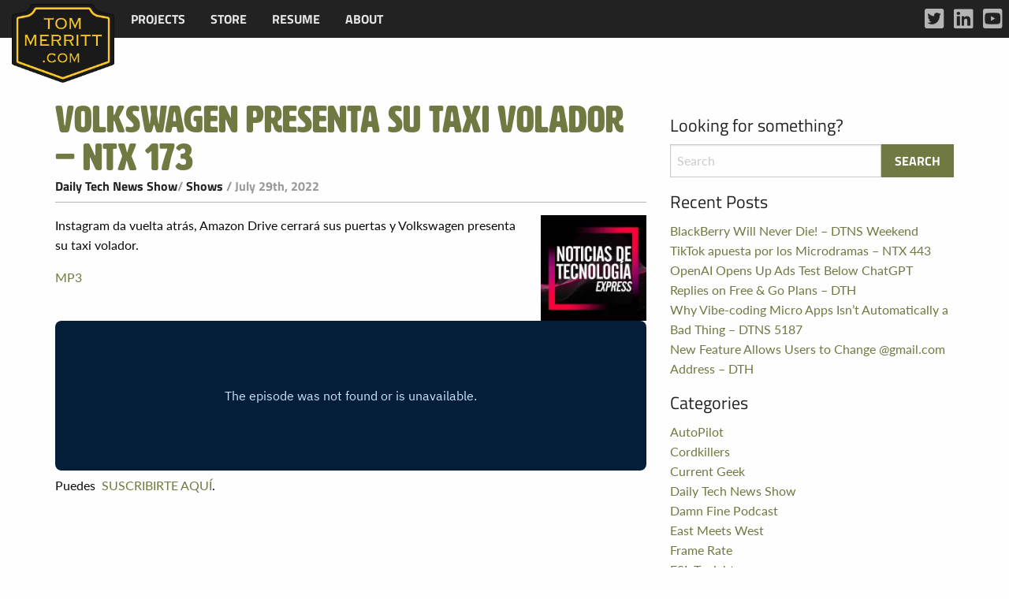

--- FILE ---
content_type: text/html; charset=UTF-8
request_url: http://www.tommerritt.com/volkswagen-presenta-su-taxi-volador-ntx-173/
body_size: 8467
content:
<!doctype html>
<html class="no-js" lang="en-US" >
	<head>
		<meta charset="UTF-8" />
		<meta name="viewport" content="width=device-width, initial-scale=1.0" />
		<title>Volkswagen presenta su taxi volador – NTX 173 &#8211; Tom Merritt .com</title>
<meta name='robots' content='max-image-preview:large' />
<link rel='dns-prefetch' href='//ajax.googleapis.com' />
<link rel='dns-prefetch' href='//use.typekit.net' />
<link rel="alternate" title="oEmbed (JSON)" type="application/json+oembed" href="http://www.tommerritt.com/wp-json/oembed/1.0/embed?url=http%3A%2F%2Fwww.tommerritt.com%2Fvolkswagen-presenta-su-taxi-volador-ntx-173%2F" />
<link rel="alternate" title="oEmbed (XML)" type="text/xml+oembed" href="http://www.tommerritt.com/wp-json/oembed/1.0/embed?url=http%3A%2F%2Fwww.tommerritt.com%2Fvolkswagen-presenta-su-taxi-volador-ntx-173%2F&#038;format=xml" />
<style id='wp-img-auto-sizes-contain-inline-css' type='text/css'>
img:is([sizes=auto i],[sizes^="auto," i]){contain-intrinsic-size:3000px 1500px}
/*# sourceURL=wp-img-auto-sizes-contain-inline-css */
</style>
<style id='wp-block-library-inline-css' type='text/css'>
:root{--wp-block-synced-color:#7a00df;--wp-block-synced-color--rgb:122,0,223;--wp-bound-block-color:var(--wp-block-synced-color);--wp-editor-canvas-background:#ddd;--wp-admin-theme-color:#007cba;--wp-admin-theme-color--rgb:0,124,186;--wp-admin-theme-color-darker-10:#006ba1;--wp-admin-theme-color-darker-10--rgb:0,107,160.5;--wp-admin-theme-color-darker-20:#005a87;--wp-admin-theme-color-darker-20--rgb:0,90,135;--wp-admin-border-width-focus:2px}@media (min-resolution:192dpi){:root{--wp-admin-border-width-focus:1.5px}}.wp-element-button{cursor:pointer}:root .has-very-light-gray-background-color{background-color:#eee}:root .has-very-dark-gray-background-color{background-color:#313131}:root .has-very-light-gray-color{color:#eee}:root .has-very-dark-gray-color{color:#313131}:root .has-vivid-green-cyan-to-vivid-cyan-blue-gradient-background{background:linear-gradient(135deg,#00d084,#0693e3)}:root .has-purple-crush-gradient-background{background:linear-gradient(135deg,#34e2e4,#4721fb 50%,#ab1dfe)}:root .has-hazy-dawn-gradient-background{background:linear-gradient(135deg,#faaca8,#dad0ec)}:root .has-subdued-olive-gradient-background{background:linear-gradient(135deg,#fafae1,#67a671)}:root .has-atomic-cream-gradient-background{background:linear-gradient(135deg,#fdd79a,#004a59)}:root .has-nightshade-gradient-background{background:linear-gradient(135deg,#330968,#31cdcf)}:root .has-midnight-gradient-background{background:linear-gradient(135deg,#020381,#2874fc)}:root{--wp--preset--font-size--normal:16px;--wp--preset--font-size--huge:42px}.has-regular-font-size{font-size:1em}.has-larger-font-size{font-size:2.625em}.has-normal-font-size{font-size:var(--wp--preset--font-size--normal)}.has-huge-font-size{font-size:var(--wp--preset--font-size--huge)}.has-text-align-center{text-align:center}.has-text-align-left{text-align:left}.has-text-align-right{text-align:right}.has-fit-text{white-space:nowrap!important}#end-resizable-editor-section{display:none}.aligncenter{clear:both}.items-justified-left{justify-content:flex-start}.items-justified-center{justify-content:center}.items-justified-right{justify-content:flex-end}.items-justified-space-between{justify-content:space-between}.screen-reader-text{border:0;clip-path:inset(50%);height:1px;margin:-1px;overflow:hidden;padding:0;position:absolute;width:1px;word-wrap:normal!important}.screen-reader-text:focus{background-color:#ddd;clip-path:none;color:#444;display:block;font-size:1em;height:auto;left:5px;line-height:normal;padding:15px 23px 14px;text-decoration:none;top:5px;width:auto;z-index:100000}html :where(.has-border-color){border-style:solid}html :where([style*=border-top-color]){border-top-style:solid}html :where([style*=border-right-color]){border-right-style:solid}html :where([style*=border-bottom-color]){border-bottom-style:solid}html :where([style*=border-left-color]){border-left-style:solid}html :where([style*=border-width]){border-style:solid}html :where([style*=border-top-width]){border-top-style:solid}html :where([style*=border-right-width]){border-right-style:solid}html :where([style*=border-bottom-width]){border-bottom-style:solid}html :where([style*=border-left-width]){border-left-style:solid}html :where(img[class*=wp-image-]){height:auto;max-width:100%}:where(figure){margin:0 0 1em}html :where(.is-position-sticky){--wp-admin--admin-bar--position-offset:var(--wp-admin--admin-bar--height,0px)}@media screen and (max-width:600px){html :where(.is-position-sticky){--wp-admin--admin-bar--position-offset:0px}}

/*# sourceURL=wp-block-library-inline-css */
</style><style id='global-styles-inline-css' type='text/css'>
:root{--wp--preset--aspect-ratio--square: 1;--wp--preset--aspect-ratio--4-3: 4/3;--wp--preset--aspect-ratio--3-4: 3/4;--wp--preset--aspect-ratio--3-2: 3/2;--wp--preset--aspect-ratio--2-3: 2/3;--wp--preset--aspect-ratio--16-9: 16/9;--wp--preset--aspect-ratio--9-16: 9/16;--wp--preset--color--black: #000000;--wp--preset--color--cyan-bluish-gray: #abb8c3;--wp--preset--color--white: #ffffff;--wp--preset--color--pale-pink: #f78da7;--wp--preset--color--vivid-red: #cf2e2e;--wp--preset--color--luminous-vivid-orange: #ff6900;--wp--preset--color--luminous-vivid-amber: #fcb900;--wp--preset--color--light-green-cyan: #7bdcb5;--wp--preset--color--vivid-green-cyan: #00d084;--wp--preset--color--pale-cyan-blue: #8ed1fc;--wp--preset--color--vivid-cyan-blue: #0693e3;--wp--preset--color--vivid-purple: #9b51e0;--wp--preset--gradient--vivid-cyan-blue-to-vivid-purple: linear-gradient(135deg,rgb(6,147,227) 0%,rgb(155,81,224) 100%);--wp--preset--gradient--light-green-cyan-to-vivid-green-cyan: linear-gradient(135deg,rgb(122,220,180) 0%,rgb(0,208,130) 100%);--wp--preset--gradient--luminous-vivid-amber-to-luminous-vivid-orange: linear-gradient(135deg,rgb(252,185,0) 0%,rgb(255,105,0) 100%);--wp--preset--gradient--luminous-vivid-orange-to-vivid-red: linear-gradient(135deg,rgb(255,105,0) 0%,rgb(207,46,46) 100%);--wp--preset--gradient--very-light-gray-to-cyan-bluish-gray: linear-gradient(135deg,rgb(238,238,238) 0%,rgb(169,184,195) 100%);--wp--preset--gradient--cool-to-warm-spectrum: linear-gradient(135deg,rgb(74,234,220) 0%,rgb(151,120,209) 20%,rgb(207,42,186) 40%,rgb(238,44,130) 60%,rgb(251,105,98) 80%,rgb(254,248,76) 100%);--wp--preset--gradient--blush-light-purple: linear-gradient(135deg,rgb(255,206,236) 0%,rgb(152,150,240) 100%);--wp--preset--gradient--blush-bordeaux: linear-gradient(135deg,rgb(254,205,165) 0%,rgb(254,45,45) 50%,rgb(107,0,62) 100%);--wp--preset--gradient--luminous-dusk: linear-gradient(135deg,rgb(255,203,112) 0%,rgb(199,81,192) 50%,rgb(65,88,208) 100%);--wp--preset--gradient--pale-ocean: linear-gradient(135deg,rgb(255,245,203) 0%,rgb(182,227,212) 50%,rgb(51,167,181) 100%);--wp--preset--gradient--electric-grass: linear-gradient(135deg,rgb(202,248,128) 0%,rgb(113,206,126) 100%);--wp--preset--gradient--midnight: linear-gradient(135deg,rgb(2,3,129) 0%,rgb(40,116,252) 100%);--wp--preset--font-size--small: 13px;--wp--preset--font-size--medium: 20px;--wp--preset--font-size--large: 36px;--wp--preset--font-size--x-large: 42px;--wp--preset--spacing--20: 0.44rem;--wp--preset--spacing--30: 0.67rem;--wp--preset--spacing--40: 1rem;--wp--preset--spacing--50: 1.5rem;--wp--preset--spacing--60: 2.25rem;--wp--preset--spacing--70: 3.38rem;--wp--preset--spacing--80: 5.06rem;--wp--preset--shadow--natural: 6px 6px 9px rgba(0, 0, 0, 0.2);--wp--preset--shadow--deep: 12px 12px 50px rgba(0, 0, 0, 0.4);--wp--preset--shadow--sharp: 6px 6px 0px rgba(0, 0, 0, 0.2);--wp--preset--shadow--outlined: 6px 6px 0px -3px rgb(255, 255, 255), 6px 6px rgb(0, 0, 0);--wp--preset--shadow--crisp: 6px 6px 0px rgb(0, 0, 0);}:where(.is-layout-flex){gap: 0.5em;}:where(.is-layout-grid){gap: 0.5em;}body .is-layout-flex{display: flex;}.is-layout-flex{flex-wrap: wrap;align-items: center;}.is-layout-flex > :is(*, div){margin: 0;}body .is-layout-grid{display: grid;}.is-layout-grid > :is(*, div){margin: 0;}:where(.wp-block-columns.is-layout-flex){gap: 2em;}:where(.wp-block-columns.is-layout-grid){gap: 2em;}:where(.wp-block-post-template.is-layout-flex){gap: 1.25em;}:where(.wp-block-post-template.is-layout-grid){gap: 1.25em;}.has-black-color{color: var(--wp--preset--color--black) !important;}.has-cyan-bluish-gray-color{color: var(--wp--preset--color--cyan-bluish-gray) !important;}.has-white-color{color: var(--wp--preset--color--white) !important;}.has-pale-pink-color{color: var(--wp--preset--color--pale-pink) !important;}.has-vivid-red-color{color: var(--wp--preset--color--vivid-red) !important;}.has-luminous-vivid-orange-color{color: var(--wp--preset--color--luminous-vivid-orange) !important;}.has-luminous-vivid-amber-color{color: var(--wp--preset--color--luminous-vivid-amber) !important;}.has-light-green-cyan-color{color: var(--wp--preset--color--light-green-cyan) !important;}.has-vivid-green-cyan-color{color: var(--wp--preset--color--vivid-green-cyan) !important;}.has-pale-cyan-blue-color{color: var(--wp--preset--color--pale-cyan-blue) !important;}.has-vivid-cyan-blue-color{color: var(--wp--preset--color--vivid-cyan-blue) !important;}.has-vivid-purple-color{color: var(--wp--preset--color--vivid-purple) !important;}.has-black-background-color{background-color: var(--wp--preset--color--black) !important;}.has-cyan-bluish-gray-background-color{background-color: var(--wp--preset--color--cyan-bluish-gray) !important;}.has-white-background-color{background-color: var(--wp--preset--color--white) !important;}.has-pale-pink-background-color{background-color: var(--wp--preset--color--pale-pink) !important;}.has-vivid-red-background-color{background-color: var(--wp--preset--color--vivid-red) !important;}.has-luminous-vivid-orange-background-color{background-color: var(--wp--preset--color--luminous-vivid-orange) !important;}.has-luminous-vivid-amber-background-color{background-color: var(--wp--preset--color--luminous-vivid-amber) !important;}.has-light-green-cyan-background-color{background-color: var(--wp--preset--color--light-green-cyan) !important;}.has-vivid-green-cyan-background-color{background-color: var(--wp--preset--color--vivid-green-cyan) !important;}.has-pale-cyan-blue-background-color{background-color: var(--wp--preset--color--pale-cyan-blue) !important;}.has-vivid-cyan-blue-background-color{background-color: var(--wp--preset--color--vivid-cyan-blue) !important;}.has-vivid-purple-background-color{background-color: var(--wp--preset--color--vivid-purple) !important;}.has-black-border-color{border-color: var(--wp--preset--color--black) !important;}.has-cyan-bluish-gray-border-color{border-color: var(--wp--preset--color--cyan-bluish-gray) !important;}.has-white-border-color{border-color: var(--wp--preset--color--white) !important;}.has-pale-pink-border-color{border-color: var(--wp--preset--color--pale-pink) !important;}.has-vivid-red-border-color{border-color: var(--wp--preset--color--vivid-red) !important;}.has-luminous-vivid-orange-border-color{border-color: var(--wp--preset--color--luminous-vivid-orange) !important;}.has-luminous-vivid-amber-border-color{border-color: var(--wp--preset--color--luminous-vivid-amber) !important;}.has-light-green-cyan-border-color{border-color: var(--wp--preset--color--light-green-cyan) !important;}.has-vivid-green-cyan-border-color{border-color: var(--wp--preset--color--vivid-green-cyan) !important;}.has-pale-cyan-blue-border-color{border-color: var(--wp--preset--color--pale-cyan-blue) !important;}.has-vivid-cyan-blue-border-color{border-color: var(--wp--preset--color--vivid-cyan-blue) !important;}.has-vivid-purple-border-color{border-color: var(--wp--preset--color--vivid-purple) !important;}.has-vivid-cyan-blue-to-vivid-purple-gradient-background{background: var(--wp--preset--gradient--vivid-cyan-blue-to-vivid-purple) !important;}.has-light-green-cyan-to-vivid-green-cyan-gradient-background{background: var(--wp--preset--gradient--light-green-cyan-to-vivid-green-cyan) !important;}.has-luminous-vivid-amber-to-luminous-vivid-orange-gradient-background{background: var(--wp--preset--gradient--luminous-vivid-amber-to-luminous-vivid-orange) !important;}.has-luminous-vivid-orange-to-vivid-red-gradient-background{background: var(--wp--preset--gradient--luminous-vivid-orange-to-vivid-red) !important;}.has-very-light-gray-to-cyan-bluish-gray-gradient-background{background: var(--wp--preset--gradient--very-light-gray-to-cyan-bluish-gray) !important;}.has-cool-to-warm-spectrum-gradient-background{background: var(--wp--preset--gradient--cool-to-warm-spectrum) !important;}.has-blush-light-purple-gradient-background{background: var(--wp--preset--gradient--blush-light-purple) !important;}.has-blush-bordeaux-gradient-background{background: var(--wp--preset--gradient--blush-bordeaux) !important;}.has-luminous-dusk-gradient-background{background: var(--wp--preset--gradient--luminous-dusk) !important;}.has-pale-ocean-gradient-background{background: var(--wp--preset--gradient--pale-ocean) !important;}.has-electric-grass-gradient-background{background: var(--wp--preset--gradient--electric-grass) !important;}.has-midnight-gradient-background{background: var(--wp--preset--gradient--midnight) !important;}.has-small-font-size{font-size: var(--wp--preset--font-size--small) !important;}.has-medium-font-size{font-size: var(--wp--preset--font-size--medium) !important;}.has-large-font-size{font-size: var(--wp--preset--font-size--large) !important;}.has-x-large-font-size{font-size: var(--wp--preset--font-size--x-large) !important;}
/*# sourceURL=global-styles-inline-css */
</style>

<style id='classic-theme-styles-inline-css' type='text/css'>
/*! This file is auto-generated */
.wp-block-button__link{color:#fff;background-color:#32373c;border-radius:9999px;box-shadow:none;text-decoration:none;padding:calc(.667em + 2px) calc(1.333em + 2px);font-size:1.125em}.wp-block-file__button{background:#32373c;color:#fff;text-decoration:none}
/*# sourceURL=/wp-includes/css/classic-themes.min.css */
</style>
<link rel='stylesheet' id='tommerritt-css' href='http://www.tommerritt.com/wp-content/plugins/tommerritt/public/css/tommerritt-public.css?ver=1.0.0' type='text/css' media='all' />
<link rel='stylesheet' id='typekit-fonts-css' href='https://use.typekit.net/mxz2hwv.css?ver=1.0.0' type='text/css' media='all' />
<link rel='stylesheet' id='main-stylesheet-css' href='http://www.tommerritt.com/wp-content/themes/tommerritt/dist/assets/css/app.css?ver=2.10.6' type='text/css' media='all' />
<script type="text/javascript" src="https://ajax.googleapis.com/ajax/libs/jquery/3.2.1/jquery.min.js?ver=3.2.1" id="jquery-js"></script>
<script type="text/javascript" src="http://www.tommerritt.com/wp-content/plugins/tommerritt/public/js/tommerritt-public.js?ver=1.0.0" id="tommerritt-js"></script>
<link rel="https://api.w.org/" href="http://www.tommerritt.com/wp-json/" /><link rel="alternate" title="JSON" type="application/json" href="http://www.tommerritt.com/wp-json/wp/v2/posts/19892" /><link rel="amphtml" href="http://www.tommerritt.com/volkswagen-presenta-su-taxi-volador-ntx-173/amp/"><link rel="icon" href="http://www.tommerritt.com/wp-content/uploads/2017/10/cropped-unnamed-32x32.png" sizes="32x32" />
<link rel="icon" href="http://www.tommerritt.com/wp-content/uploads/2017/10/cropped-unnamed-192x192.png" sizes="192x192" />
<link rel="apple-touch-icon" href="http://www.tommerritt.com/wp-content/uploads/2017/10/cropped-unnamed-180x180.png" />
<meta name="msapplication-TileImage" content="http://www.tommerritt.com/wp-content/uploads/2017/10/cropped-unnamed-270x270.png" />
	</head>
	<body class="wp-singular post-template-default single single-post postid-19892 single-format-standard wp-theme-tommerritt offcanvas">

			
<nav class="mobile-off-canvas-menu off-canvas position-left" id="off-canvas-menu" data-off-canvas data-auto-focus="false" role="navigation">
	<ul id="menu-mobile-menu" class="vertical menu" data-accordion-menu data-submenu-toggle="true"><li id="menu-item-16245" class="menu-item menu-item-type-post_type menu-item-object-page menu-item-16245"><a href="http://www.tommerritt.com/projects/">Projects</a></li>
<li id="menu-item-16248" class="menu-item menu-item-type-post_type menu-item-object-page menu-item-16248"><a href="http://www.tommerritt.com/about/tech-history-citations/">Tech History</a></li>
<li id="menu-item-16244" class="menu-item menu-item-type-post_type menu-item-object-page menu-item-16244"><a href="http://www.tommerritt.com/store/">Store</a></li>
<li id="menu-item-16246" class="menu-item menu-item-type-post_type menu-item-object-page menu-item-16246"><a href="http://www.tommerritt.com/resume-cv/">Resume</a></li>
<li id="menu-item-16247" class="menu-item menu-item-type-post_type menu-item-object-page menu-item-16247"><a href="http://www.tommerritt.com/about/">About</a></li>
</ul></nav>

<div class="off-canvas-content" data-off-canvas-content>
	

	<header class="site-header" role="banner">
		<div class="site-title-bar title-bar" >
			<div class="title-bar-left">
				<button aria-label="Main Menu" class="menu-icon" type="button" data-toggle="off-canvas-menu"></button>
			</div>
		</div>

		<nav class="site-navigation top-bar" role="navigation">
			<div class="top-bar-left">
				<div class="site-desktop-title top-bar-title">
					<ul id="menu-main-menu" class="dropdown menu desktop-menu" data-dropdown-menu><li id="menu-item-16250" class="menu-item menu-item-type-post_type menu-item-object-page menu-item-has-children menu-item-16250"><a href="http://www.tommerritt.com/projects/">Projects</a>
<ul class="dropdown menu vertical" data-toggle>
	<li id="menu-item-16200" class="menu-item menu-item-type-post_type menu-item-object-page menu-item-16200"><a href="http://www.tommerritt.com/about/tech-history-citations/">Tech History</a></li>
</ul>
</li>
<li id="menu-item-16249" class="menu-item menu-item-type-post_type menu-item-object-page menu-item-16249"><a href="http://www.tommerritt.com/store/">Store</a></li>
<li id="menu-item-16202" class="menu-item menu-item-type-post_type menu-item-object-page menu-item-16202"><a href="http://www.tommerritt.com/resume-cv/">Resume</a></li>
<li id="menu-item-2618" class="menu-item menu-item-type-post_type menu-item-object-page menu-item-2618"><a href="http://www.tommerritt.com/about/">About</a></li>
</ul>				</div>
			</div>
			<div class="top-bar-right">
				<a href="http://www.tommerritt.com"><img src="http://www.tommerritt.com/wp-content/plugins/tommerritt//public/images/merritt_badge.png" alt="Tom Merritt Logo" class="tmc-logo"></a>
							</div>

			<div class="menu-social-media-container tm-menu-social-media-container show-for-large"><ul id="menu-social-media" class="tm-social-menu tm-social-menu-topbar"><li id="menu-item-16297" class="tm-twitter menu-item menu-item-type-custom menu-item-object-custom menu-item-16297"><a target="_blank" href="https://twitter.com/acedtect">Twitter</a></li>
<li id="menu-item-16298" class="tm-linkedin menu-item menu-item-type-custom menu-item-object-custom menu-item-16298"><a target="_blank" href="https://www.linkedin.com/in/tommerritt">LinkedIn</a></li>
<li id="menu-item-16299" class="tm-youtube menu-item menu-item-type-custom menu-item-object-custom menu-item-16299"><a target="_blank" href="https://www.youtube.com/tommerritt">YouTube</a></li>
</ul></div>		</nav>

	</header>

<div class="main-container">
	<div class="main-grid">
		<main class="main-content">
							
<article id="post-19892" class="post-19892 post type-post status-publish format-standard hentry category-daily-tech-news-show category-shows">
	<header>
	<h1 class="entry-title">Volkswagen presenta su taxi volador – NTX 173</h1>		<div class="postmetadata"> <span class="tmc-category"><a href="http://www.tommerritt.com/category/shows/daily-tech-news-show/" rel="category tag">Daily Tech News Show</a>/ <a href="http://www.tommerritt.com/category/shows/" rel="category tag">Shows</a></span> / July 29th, 2022</div>
	</header>
	<div class="entry-content">
		<div>
<p><img decoding="async" data-attachment-id="25402" data-permalink="https://dailytechnewsshow.com/2022/02/04/twitter-pone-a-prueba-el-no-me-gusta-a-nivel-mundial-ntx/noticias-de-tecnologia-artwork-extra/" data-orig-file="https://i0.wp.com/dailytechnewsshow.com/wp-content/uploads/2022/02/NTX-Skill-logo-Noticias.jpg?fit=3000%2C3000&amp;ssl=1" data-orig-size="3000,3000" data-comments-opened="0" data-image-meta='{"aperture":"0","credit":"","camera":"","caption":"","created_timestamp":"0","copyright":"","focal_length":"0","iso":"0","shutter_speed":"0","title":"Noticias de tecnologia artwork Extra","orientation":"1"}' data-image-title="Noticias de tecnologia artwork Extra" data-image-description="" data-image-caption="" data-medium-file="https://i0.wp.com/dailytechnewsshow.com/wp-content/uploads/2022/02/NTX-Skill-logo-Noticias.jpg?fit=300%2C300&amp;ssl=1" data-large-file="https://i0.wp.com/dailytechnewsshow.com/wp-content/uploads/2022/02/NTX-Skill-logo-Noticias.jpg?fit=750%2C750&amp;ssl=1" loading="lazy" class="alignright wp-image-25402 size-thumbnail" src="https://i0.wp.com/dailytechnewsshow.com/wp-content/uploads/2022/02/NTX-Skill-logo-Noticias-150x150.jpg?resize=150%2C150&amp;ssl=1" alt="" width="150" height="150" srcset="https://i0.wp.com/dailytechnewsshow.com/wp-content/uploads/2022/02/NTX-Skill-logo-Noticias.jpg?resize=150%2C150&amp;ssl=1 150w, https://i0.wp.com/dailytechnewsshow.com/wp-content/uploads/2022/02/NTX-Skill-logo-Noticias.jpg?resize=300%2C300&amp;ssl=1 300w, https://i0.wp.com/dailytechnewsshow.com/wp-content/uploads/2022/02/NTX-Skill-logo-Noticias.jpg?resize=1024%2C1024&amp;ssl=1 1024w, https://i0.wp.com/dailytechnewsshow.com/wp-content/uploads/2022/02/NTX-Skill-logo-Noticias.jpg?resize=768%2C768&amp;ssl=1 768w, https://i0.wp.com/dailytechnewsshow.com/wp-content/uploads/2022/02/NTX-Skill-logo-Noticias.jpg?resize=1536%2C1536&amp;ssl=1 1536w, https://i0.wp.com/dailytechnewsshow.com/wp-content/uploads/2022/02/NTX-Skill-logo-Noticias.jpg?resize=2048%2C2048&amp;ssl=1 2048w, https://i0.wp.com/dailytechnewsshow.com/wp-content/uploads/2022/02/NTX-Skill-logo-Noticias.jpg?resize=1200%2C1200&amp;ssl=1 1200w, https://i0.wp.com/dailytechnewsshow.com/wp-content/uploads/2022/02/NTX-Skill-logo-Noticias.jpg?resize=800%2C800&amp;ssl=1 800w, https://i0.wp.com/dailytechnewsshow.com/wp-content/uploads/2022/02/NTX-Skill-logo-Noticias.jpg?resize=400%2C400&amp;ssl=1 400w, https://i0.wp.com/dailytechnewsshow.com/wp-content/uploads/2022/02/NTX-Skill-logo-Noticias.jpg?resize=200%2C200&amp;ssl=1 200w, https://i0.wp.com/dailytechnewsshow.com/wp-content/uploads/2022/02/NTX-Skill-logo-Noticias.jpg?resize=1568%2C1568&amp;ssl=1 1568w, https://i0.wp.com/dailytechnewsshow.com/wp-content/uploads/2022/02/NTX-Skill-logo-Noticias.jpg?w=2250&amp;ssl=1 2250w" sizes="auto, (max-width: 150px) 100vw, 150px" data-recalc-dims="1"></p>
<p>Instagram da vuelta atrás, Amazon Drive cerrará sus puertas y Volkswagen presenta su taxi volador.</p>
<p><a href="https://open.acast.com/public/streams/61955367cb03c875f761711d/episodes/62e42d1eb5a41b0011929410.mp3">MP3</a></p>
<p><iframe loading="lazy" src="https://embed.acast.com/8a0707c8-fcd1-4cf4-aac7-585c5bbf9400/62e42d1eb5a41b0011929410" width="100%" height="190px" frameborder="0"></iframe><br />
Puedes  <a href="http://www.dailytechnewsshow.com/ntxfeed">SUSCRIBIRTE AQUÍ</a>.</p>
<p><iframe loading="lazy" title="YouTube video player" src="https://www.youtube.com/embed/xrUl1F84duE" width="560" height="315" frameborder="0" allowfullscreen="allowfullscreen"></iframe></p>
<p><strong>Noticias:<br /></strong><span style="font-size: 1em; font-family: var(--font-base, 'IBM Plex Sans', -apple-system, BlinkMacSystemFont, 'Segoe UI', 'Roboto', 'Oxygen', 'Ubuntu', 'Cantarell', 'Fira Sans', 'Droid Sans', 'Helvetica Neue', sans-serif);">-Instagram eliminará gradualmente</span><a style="font-size: 1em; font-family: var(--font-base, 'IBM Plex Sans', -apple-system, BlinkMacSystemFont, 'Segoe UI', 'Roboto', 'Oxygen', 'Ubuntu', 'Cantarell', 'Fira Sans', 'Droid Sans', 'Helvetica Neue', sans-serif);" href="https://www.theverge.com/2022/7/28/23282682/instagram-rollback-tiktok-feed-recommendations-interview-adam-mosseri" target="_blank" rel="noopener noreferrer"> la versión de prueba</a><span style="font-size: 1em; font-family: var(--font-base, 'IBM Plex Sans', -apple-system, BlinkMacSystemFont, 'Segoe UI', 'Roboto', 'Oxygen', 'Ubuntu', 'Cantarell', 'Fira Sans', 'Droid Sans', 'Helvetica Neue', sans-serif);"> de la aplicación.<br /></span>-Snap presentó el <a href="https://variety.com/2022/digital/news/snapchat-indie-music-artists-payments-1235328212/" target="_blank" rel="noopener noreferrer">Fondo para Creadores de Sonidos</a> de Snapchat.<br />
-Twitter anunció que <a href="https://www.theverge.com/2022/7/28/23283166/twitter-blue-subscription-price-hike-4-99?scrolla=5eb6d68b7fedc32c19ef33b4" target="_blank" rel="noopener noreferrer">aumentará el precio de sus suscripción</a> a Twitter Blue.<br />
-Amazon empezó a enviar correos para avisar que <a href="https://9to5google.com/2022/07/29/amazon-drive-shutting-down/" target="_blank" rel="noopener noreferrer">su servicio de almacenamiento en la nube dejará de operar</a> a finales de 2023.<br />
-Volkswagen presentó V.MO, su primer acercamiento<a href="https://www.volkswagen-newsroom.com/en/press-releases/meet-the-vmo-volkswagen-group-china-unveils-state-of-the-art-passenger-drone-prototype-15116" target="_blank" rel="noopener noreferrer"> al mercado de los taxis voladores</a>.</p>
<p><strong>Discusión:</strong> Volkswagen <a href="https://www.businessinsider.es/volkswagen-presenta-vmo-prototipo-dron-autonomo-pasajeros-1100721" target="_blank" rel="noopener noreferrer">incursiona en el mercado</a> de los <a href="https://www.sciencefocus.com/future-technology/air-taxis-flying-cars/" target="_blank" rel="noopener noreferrer">drones autónomos</a> de pasajeros.</p>
<p>Puedes apoyar a Noticias de Tecnología Express directamente <a href="https://plus.acast.com/s/noticias-de-tecnologia-express">en este enlace</a>.<br />
Gracias a todos los que nos apoyan. Sin ustedes, nada de esto sería posible.<br />
Muchas gracias a <a href="http://danlueders.com/">Dan Lueders</a> por la música.</p>
<p>Contáctanos escribiendo a feedback@dailytechnewsshow.com</p>
<p><b>Show Notes</b><br />
Para leer las notas del episodio en una ventana aparte, ¡haz click aquí!</p>
</div>
			</div>
	<footer>
					</footer>
</article>
				
	<nav class="navigation post-navigation" aria-label="Posts">
		<h2 class="screen-reader-text">Post navigation</h2>
		<div class="nav-links"><div class="nav-previous"><a href="http://www.tommerritt.com/qualcomm-chips-to-be-used-globally-on-samsung-devices-dth/" rel="prev">Qualcomm Chips To Be Used Globally On Samsung Devices – DTH</a></div><div class="nav-next"><a href="http://www.tommerritt.com/drm-secretly-polices-you-dtns-4327/" rel="next">DRM Secretly Polices You – DTNS 4327</a></div></div>
	</nav>				

					</main>
		<aside class="sidebar">
	<section id="search-4" class="widget widget_search"><h6>Looking for something?</h6>
<form role="search" method="get" id="searchform" action="http://www.tommerritt.com/">
	<div class="input-group">
		<input type="text" class="input-group-field" value="" name="s" id="s" placeholder="Search">
		<div class="input-group-button">
			<input type="submit" id="searchsubmit" value="Search" class="button">
		</div>
	</div>
</form>
</section>
		<section id="recent-posts-4" class="widget widget_recent_entries">
		<h6>Recent Posts</h6>
		<ul>
											<li>
					<a href="http://www.tommerritt.com/blackberry-will-never-die-dtns-weekend/">BlackBerry Will Never Die! – DTNS Weekend</a>
									</li>
											<li>
					<a href="http://www.tommerritt.com/tiktok-apuesta-por-los-microdramas-ntx-443/">TikTok apuesta por los Microdramas – NTX 443</a>
									</li>
											<li>
					<a href="http://www.tommerritt.com/openai-opens-up-ads-test-below-chatgpt-replies-on-free-go-plans-dth/">OpenAI Opens Up Ads Test Below ChatGPT Replies on Free &amp; Go Plans – DTH</a>
									</li>
											<li>
					<a href="http://www.tommerritt.com/why-vibe-coding-micro-apps-isnt-automatically-a-bad-thing-dtns-5187/">Why Vibe-coding Micro Apps Isn’t Automatically a Bad Thing – DTNS 5187</a>
									</li>
											<li>
					<a href="http://www.tommerritt.com/new-feature-allows-users-to-change-gmail-com-address-dth/">New Feature Allows Users to Change @gmail.com Address – DTH</a>
									</li>
					</ul>

		</section><section id="categories-4" class="widget widget_categories"><h6>Categories</h6>
			<ul>
					<li class="cat-item cat-item-52"><a href="http://www.tommerritt.com/category/shows/autopilot/">AutoPilot</a>
</li>
	<li class="cat-item cat-item-64"><a href="http://www.tommerritt.com/category/shows/cordkillers/">Cordkillers</a>
</li>
	<li class="cat-item cat-item-63"><a href="http://www.tommerritt.com/category/shows/current-geek/">Current Geek</a>
</li>
	<li class="cat-item cat-item-65"><a href="http://www.tommerritt.com/category/shows/daily-tech-news-show/">Daily Tech News Show</a>
</li>
	<li class="cat-item cat-item-68"><a href="http://www.tommerritt.com/category/shows/damnfinepodcast/">Damn Fine Podcast</a>
</li>
	<li class="cat-item cat-item-58"><a href="http://www.tommerritt.com/category/shows/east-meets-west/">East Meets West</a>
</li>
	<li class="cat-item cat-item-51"><a href="http://www.tommerritt.com/category/olde-stuff/frame-rate/">Frame Rate</a>
</li>
	<li class="cat-item cat-item-57"><a href="http://www.tommerritt.com/category/shows/fsl-tonight/">FSL Tonight</a>
</li>
	<li class="cat-item cat-item-13"><a href="http://www.tommerritt.com/category/guest-appearances/">Guest Appearances</a>
</li>
	<li class="cat-item cat-item-54"><a href="http://www.tommerritt.com/category/shows/its-a-thing/">It&#039;s A Thing</a>
</li>
	<li class="cat-item cat-item-61"><a href="http://www.tommerritt.com/category/writing/lot-beta/">Lot Beta</a>
</li>
	<li class="cat-item cat-item-66"><a href="http://www.tommerritt.com/category/shows/pidasw/">PIDASW</a>
</li>
	<li class="cat-item cat-item-39"><a href="http://www.tommerritt.com/category/newspaper-quotes/">Quotes</a>
</li>
	<li class="cat-item cat-item-29"><a href="http://www.tommerritt.com/category/shows/">Shows</a>
</li>
	<li class="cat-item cat-item-16"><a href="http://www.tommerritt.com/category/speaking-appearances/">Speaking Appearances</a>
</li>
	<li class="cat-item cat-item-62"><a href="http://www.tommerritt.com/category/store/">Store</a>
</li>
	<li class="cat-item cat-item-26"><a href="http://www.tommerritt.com/category/shows/sandl/">Sword and Laser</a>
</li>
	<li class="cat-item cat-item-43"><a href="http://www.tommerritt.com/category/olde-stuff/tnt/">Tech News Today</a>
</li>
	<li class="cat-item cat-item-55"><a href="http://www.tommerritt.com/category/writing/tenstate/">TenState</a>
</li>
	<li class="cat-item cat-item-50"><a href="http://www.tommerritt.com/category/writing/tech-history-today/">Today in Tech History</a>
</li>
	<li class="cat-item cat-item-1"><a href="http://www.tommerritt.com/category/uncategorized/">Uncategorized</a>
</li>
	<li class="cat-item cat-item-56"><a href="http://www.tommerritt.com/category/updates/">Updates</a>
</li>
	<li class="cat-item cat-item-46"><a href="http://www.tommerritt.com/category/writing/">Writing</a>
</li>
	<li class="cat-item cat-item-5"><a href="http://www.tommerritt.com/category/olde-stuff/">Ye Olde Stuff</a>
</li>
	<li class="cat-item cat-item-60"><a href="http://www.tommerritt.com/category/shows/youtube/">YouTube</a>
</li>
			</ul>

			</section></aside>
	</div>
</div>

<footer class="footer">
    <div class="footer-container">
        <div class="footer-grid">
            <section id="nav_menu-4" class="widget widget_nav_menu"><div class="menu-mobile-menu-container"><ul id="menu-mobile-menu-1" class="menu"><li class="menu-item menu-item-type-post_type menu-item-object-page menu-item-16245"><a href="http://www.tommerritt.com/projects/">Projects</a></li>
<li class="menu-item menu-item-type-post_type menu-item-object-page menu-item-16248"><a href="http://www.tommerritt.com/about/tech-history-citations/">Tech History</a></li>
<li class="menu-item menu-item-type-post_type menu-item-object-page menu-item-16244"><a href="http://www.tommerritt.com/store/">Store</a></li>
<li class="menu-item menu-item-type-post_type menu-item-object-page menu-item-16246"><a href="http://www.tommerritt.com/resume-cv/">Resume</a></li>
<li class="menu-item menu-item-type-post_type menu-item-object-page menu-item-16247"><a href="http://www.tommerritt.com/about/">About</a></li>
</ul></div></section>            <div class="menu-social-media-container"><ul id="menu-social-media-1" class="tm-social-menu tm-social-menu-footer"><li class="tm-twitter menu-item menu-item-type-custom menu-item-object-custom menu-item-16297"><a target="_blank" href="https://twitter.com/acedtect">Twitter</a></li>
<li class="tm-linkedin menu-item menu-item-type-custom menu-item-object-custom menu-item-16298"><a target="_blank" href="https://www.linkedin.com/in/tommerritt">LinkedIn</a></li>
<li class="tm-youtube menu-item menu-item-type-custom menu-item-object-custom menu-item-16299"><a target="_blank" href="https://www.youtube.com/tommerritt">YouTube</a></li>
</ul></div>        </div>
        <div class="tmc-legal text-right">&copy; 2026  Tom Merritt .com</div>
    </div>
</footer>

	</div><!-- Close off-canvas content -->

<script type="speculationrules">
{"prefetch":[{"source":"document","where":{"and":[{"href_matches":"/*"},{"not":{"href_matches":["/wp-*.php","/wp-admin/*","/wp-content/uploads/*","/wp-content/*","/wp-content/plugins/*","/wp-content/themes/tommerritt/*","/*\\?(.+)"]}},{"not":{"selector_matches":"a[rel~=\"nofollow\"]"}},{"not":{"selector_matches":".no-prefetch, .no-prefetch a"}}]},"eagerness":"conservative"}]}
</script>
<script type="text/javascript" src="http://www.tommerritt.com/wp-content/themes/tommerritt/dist/assets/js/app.js?ver=2.10.4" id="foundation-js"></script>
</body>
</html>